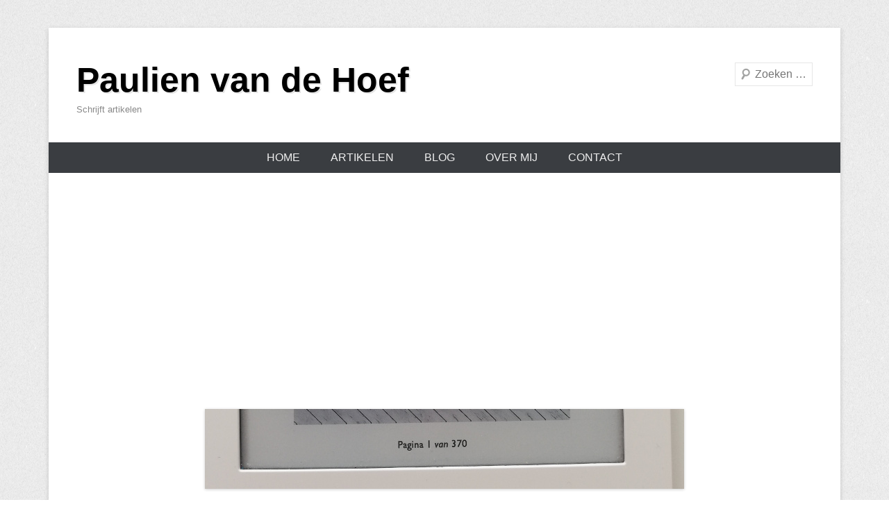

--- FILE ---
content_type: text/html; charset=UTF-8
request_url: https://www.pvandehoef.nl/het-e-book-abonnement-voor-voordelig-digitaal-lezen/
body_size: 17975
content:
<!DOCTYPE html>
<!--[if IE 6]>
<html id="ie6" lang="nl-NL">
<![endif]-->
<!--[if IE 7]>
<html id="ie7" lang="nl-NL">
<![endif]-->
<!--[if IE 8]>
<html id="ie8" lang="nl-NL">
<![endif]-->
<!--[if !(IE 6) | !(IE 7) | !(IE 8)  ]><!-->
<html lang="nl-NL">
<!--<![endif]-->
<head>
<meta charset="UTF-8" />
<link rel="profile" href="http://gmpg.org/xfn/11" />
<link rel="pingback" href="https://www.pvandehoef.nl/wordpress/xmlrpc.php" />
<meta name='robots' content='index, follow, max-image-preview:large, max-snippet:-1, max-video-preview:-1' />
	<style>img:is([sizes="auto" i], [sizes^="auto," i]) { contain-intrinsic-size: 3000px 1500px }</style>
	
	<!-- This site is optimized with the Yoast SEO plugin v25.2 - https://yoast.com/wordpress/plugins/seo/ -->
	<title>Het e-book abonnement voor voordelig digitaal lezen - Paulien van de Hoef</title>
	<meta name="description" content="E-books hoef je niet te kopen. Om voordelig digitaal te lezen kun je ze lenen bij de bibliotheek of neem je een e-book abonnement bij Bookchoice of Kobo." />
	<link rel="canonical" href="https://www.pvandehoef.nl/het-e-book-abonnement-voor-voordelig-digitaal-lezen/" />
	<meta property="og:locale" content="nl_NL" />
	<meta property="og:type" content="article" />
	<meta property="og:title" content="Het e-book abonnement voor voordelig digitaal lezen - Paulien van de Hoef" />
	<meta property="og:description" content="E-books hoef je niet te kopen. Om voordelig digitaal te lezen kun je ze lenen bij de bibliotheek of neem je een e-book abonnement bij Bookchoice of Kobo." />
	<meta property="og:url" content="https://www.pvandehoef.nl/het-e-book-abonnement-voor-voordelig-digitaal-lezen/" />
	<meta property="og:site_name" content="Paulien van de Hoef" />
	<meta property="article:published_time" content="2020-06-26T16:15:17+00:00" />
	<meta property="article:modified_time" content="2020-11-09T09:49:00+00:00" />
	<meta property="og:image" content="https://www.pvandehoef.nl/wordpress/wp-content/uploads/2020/06/Schr-Art-Digitaal-lezen.jpg" />
	<meta property="og:image:width" content="690" />
	<meta property="og:image:height" content="115" />
	<meta property="og:image:type" content="image/jpeg" />
	<meta name="author" content="Paulien" />
	<meta name="twitter:card" content="summary_large_image" />
	<meta name="twitter:label1" content="Geschreven door" />
	<meta name="twitter:data1" content="Paulien" />
	<meta name="twitter:label2" content="Geschatte leestijd" />
	<meta name="twitter:data2" content="7 minuten" />
	<script type="application/ld+json" class="yoast-schema-graph">{"@context":"https://schema.org","@graph":[{"@type":"WebPage","@id":"https://www.pvandehoef.nl/het-e-book-abonnement-voor-voordelig-digitaal-lezen/","url":"https://www.pvandehoef.nl/het-e-book-abonnement-voor-voordelig-digitaal-lezen/","name":"Het e-book abonnement voor voordelig digitaal lezen - Paulien van de Hoef","isPartOf":{"@id":"https://www.pvandehoef.nl/#website"},"primaryImageOfPage":{"@id":"https://www.pvandehoef.nl/het-e-book-abonnement-voor-voordelig-digitaal-lezen/#primaryimage"},"image":{"@id":"https://www.pvandehoef.nl/het-e-book-abonnement-voor-voordelig-digitaal-lezen/#primaryimage"},"thumbnailUrl":"https://www.pvandehoef.nl/wordpress/wp-content/uploads/2020/06/Schr-Art-Digitaal-lezen.jpg","datePublished":"2020-06-26T16:15:17+00:00","dateModified":"2020-11-09T09:49:00+00:00","author":{"@id":"https://www.pvandehoef.nl/#/schema/person/b3b5a89553b76f37ede9cb4b6e0d133e"},"description":"E-books hoef je niet te kopen. Om voordelig digitaal te lezen kun je ze lenen bij de bibliotheek of neem je een e-book abonnement bij Bookchoice of Kobo.","breadcrumb":{"@id":"https://www.pvandehoef.nl/het-e-book-abonnement-voor-voordelig-digitaal-lezen/#breadcrumb"},"inLanguage":"nl-NL","potentialAction":[{"@type":"ReadAction","target":["https://www.pvandehoef.nl/het-e-book-abonnement-voor-voordelig-digitaal-lezen/"]}]},{"@type":"ImageObject","inLanguage":"nl-NL","@id":"https://www.pvandehoef.nl/het-e-book-abonnement-voor-voordelig-digitaal-lezen/#primaryimage","url":"https://www.pvandehoef.nl/wordpress/wp-content/uploads/2020/06/Schr-Art-Digitaal-lezen.jpg","contentUrl":"https://www.pvandehoef.nl/wordpress/wp-content/uploads/2020/06/Schr-Art-Digitaal-lezen.jpg","width":690,"height":115,"caption":"Digitaal lezen e-reader e-book slow reading, thrillers"},{"@type":"BreadcrumbList","@id":"https://www.pvandehoef.nl/het-e-book-abonnement-voor-voordelig-digitaal-lezen/#breadcrumb","itemListElement":[{"@type":"ListItem","position":1,"name":"Home","item":"https://www.pvandehoef.nl/"},{"@type":"ListItem","position":2,"name":"Het e-book abonnement voor voordelig digitaal lezen"}]},{"@type":"WebSite","@id":"https://www.pvandehoef.nl/#website","url":"https://www.pvandehoef.nl/","name":"Paulien van de Hoef","description":"Schrijft artikelen","potentialAction":[{"@type":"SearchAction","target":{"@type":"EntryPoint","urlTemplate":"https://www.pvandehoef.nl/?s={search_term_string}"},"query-input":{"@type":"PropertyValueSpecification","valueRequired":true,"valueName":"search_term_string"}}],"inLanguage":"nl-NL"},{"@type":"Person","@id":"https://www.pvandehoef.nl/#/schema/person/b3b5a89553b76f37ede9cb4b6e0d133e","name":"Paulien","image":{"@type":"ImageObject","inLanguage":"nl-NL","@id":"https://www.pvandehoef.nl/#/schema/person/image/","url":"https://secure.gravatar.com/avatar/86b46ead4806b376ee7fafb05587ec7a6a483c903daba2d3853a7d6b5d8c9606?s=96&d=mm&r=g","contentUrl":"https://secure.gravatar.com/avatar/86b46ead4806b376ee7fafb05587ec7a6a483c903daba2d3853a7d6b5d8c9606?s=96&d=mm&r=g","caption":"Paulien"}}]}</script>
	<!-- / Yoast SEO plugin. -->


<link rel="alternate" type="application/rss+xml" title="Paulien van de Hoef &raquo; feed" href="https://www.pvandehoef.nl/feed/" />
<link rel="alternate" type="application/rss+xml" title="Paulien van de Hoef &raquo; reacties feed" href="https://www.pvandehoef.nl/comments/feed/" />
<link rel="alternate" type="application/rss+xml" title="Paulien van de Hoef &raquo; Het e-book abonnement voor voordelig digitaal lezen reacties feed" href="https://www.pvandehoef.nl/het-e-book-abonnement-voor-voordelig-digitaal-lezen/feed/" />
<meta name="viewport" content="width=device-width, initial-scale=1, maximum-scale=1"><script type="text/javascript">
/* <![CDATA[ */
window._wpemojiSettings = {"baseUrl":"https:\/\/s.w.org\/images\/core\/emoji\/16.0.1\/72x72\/","ext":".png","svgUrl":"https:\/\/s.w.org\/images\/core\/emoji\/16.0.1\/svg\/","svgExt":".svg","source":{"concatemoji":"https:\/\/www.pvandehoef.nl\/wordpress\/wp-includes\/js\/wp-emoji-release.min.js?ver=6.8.3"}};
/*! This file is auto-generated */
!function(s,n){var o,i,e;function c(e){try{var t={supportTests:e,timestamp:(new Date).valueOf()};sessionStorage.setItem(o,JSON.stringify(t))}catch(e){}}function p(e,t,n){e.clearRect(0,0,e.canvas.width,e.canvas.height),e.fillText(t,0,0);var t=new Uint32Array(e.getImageData(0,0,e.canvas.width,e.canvas.height).data),a=(e.clearRect(0,0,e.canvas.width,e.canvas.height),e.fillText(n,0,0),new Uint32Array(e.getImageData(0,0,e.canvas.width,e.canvas.height).data));return t.every(function(e,t){return e===a[t]})}function u(e,t){e.clearRect(0,0,e.canvas.width,e.canvas.height),e.fillText(t,0,0);for(var n=e.getImageData(16,16,1,1),a=0;a<n.data.length;a++)if(0!==n.data[a])return!1;return!0}function f(e,t,n,a){switch(t){case"flag":return n(e,"\ud83c\udff3\ufe0f\u200d\u26a7\ufe0f","\ud83c\udff3\ufe0f\u200b\u26a7\ufe0f")?!1:!n(e,"\ud83c\udde8\ud83c\uddf6","\ud83c\udde8\u200b\ud83c\uddf6")&&!n(e,"\ud83c\udff4\udb40\udc67\udb40\udc62\udb40\udc65\udb40\udc6e\udb40\udc67\udb40\udc7f","\ud83c\udff4\u200b\udb40\udc67\u200b\udb40\udc62\u200b\udb40\udc65\u200b\udb40\udc6e\u200b\udb40\udc67\u200b\udb40\udc7f");case"emoji":return!a(e,"\ud83e\udedf")}return!1}function g(e,t,n,a){var r="undefined"!=typeof WorkerGlobalScope&&self instanceof WorkerGlobalScope?new OffscreenCanvas(300,150):s.createElement("canvas"),o=r.getContext("2d",{willReadFrequently:!0}),i=(o.textBaseline="top",o.font="600 32px Arial",{});return e.forEach(function(e){i[e]=t(o,e,n,a)}),i}function t(e){var t=s.createElement("script");t.src=e,t.defer=!0,s.head.appendChild(t)}"undefined"!=typeof Promise&&(o="wpEmojiSettingsSupports",i=["flag","emoji"],n.supports={everything:!0,everythingExceptFlag:!0},e=new Promise(function(e){s.addEventListener("DOMContentLoaded",e,{once:!0})}),new Promise(function(t){var n=function(){try{var e=JSON.parse(sessionStorage.getItem(o));if("object"==typeof e&&"number"==typeof e.timestamp&&(new Date).valueOf()<e.timestamp+604800&&"object"==typeof e.supportTests)return e.supportTests}catch(e){}return null}();if(!n){if("undefined"!=typeof Worker&&"undefined"!=typeof OffscreenCanvas&&"undefined"!=typeof URL&&URL.createObjectURL&&"undefined"!=typeof Blob)try{var e="postMessage("+g.toString()+"("+[JSON.stringify(i),f.toString(),p.toString(),u.toString()].join(",")+"));",a=new Blob([e],{type:"text/javascript"}),r=new Worker(URL.createObjectURL(a),{name:"wpTestEmojiSupports"});return void(r.onmessage=function(e){c(n=e.data),r.terminate(),t(n)})}catch(e){}c(n=g(i,f,p,u))}t(n)}).then(function(e){for(var t in e)n.supports[t]=e[t],n.supports.everything=n.supports.everything&&n.supports[t],"flag"!==t&&(n.supports.everythingExceptFlag=n.supports.everythingExceptFlag&&n.supports[t]);n.supports.everythingExceptFlag=n.supports.everythingExceptFlag&&!n.supports.flag,n.DOMReady=!1,n.readyCallback=function(){n.DOMReady=!0}}).then(function(){return e}).then(function(){var e;n.supports.everything||(n.readyCallback(),(e=n.source||{}).concatemoji?t(e.concatemoji):e.wpemoji&&e.twemoji&&(t(e.twemoji),t(e.wpemoji)))}))}((window,document),window._wpemojiSettings);
/* ]]> */
</script>
<style id='wp-emoji-styles-inline-css' type='text/css'>

	img.wp-smiley, img.emoji {
		display: inline !important;
		border: none !important;
		box-shadow: none !important;
		height: 1em !important;
		width: 1em !important;
		margin: 0 0.07em !important;
		vertical-align: -0.1em !important;
		background: none !important;
		padding: 0 !important;
	}
</style>
<link rel='stylesheet' id='wp-block-library-css' href='https://www.pvandehoef.nl/wordpress/wp-includes/css/dist/block-library/style.min.css?ver=6.8.3' type='text/css' media='all' />
<style id='wp-block-library-theme-inline-css' type='text/css'>
.wp-block-audio :where(figcaption){color:#555;font-size:13px;text-align:center}.is-dark-theme .wp-block-audio :where(figcaption){color:#ffffffa6}.wp-block-audio{margin:0 0 1em}.wp-block-code{border:1px solid #ccc;border-radius:4px;font-family:Menlo,Consolas,monaco,monospace;padding:.8em 1em}.wp-block-embed :where(figcaption){color:#555;font-size:13px;text-align:center}.is-dark-theme .wp-block-embed :where(figcaption){color:#ffffffa6}.wp-block-embed{margin:0 0 1em}.blocks-gallery-caption{color:#555;font-size:13px;text-align:center}.is-dark-theme .blocks-gallery-caption{color:#ffffffa6}:root :where(.wp-block-image figcaption){color:#555;font-size:13px;text-align:center}.is-dark-theme :root :where(.wp-block-image figcaption){color:#ffffffa6}.wp-block-image{margin:0 0 1em}.wp-block-pullquote{border-bottom:4px solid;border-top:4px solid;color:currentColor;margin-bottom:1.75em}.wp-block-pullquote cite,.wp-block-pullquote footer,.wp-block-pullquote__citation{color:currentColor;font-size:.8125em;font-style:normal;text-transform:uppercase}.wp-block-quote{border-left:.25em solid;margin:0 0 1.75em;padding-left:1em}.wp-block-quote cite,.wp-block-quote footer{color:currentColor;font-size:.8125em;font-style:normal;position:relative}.wp-block-quote:where(.has-text-align-right){border-left:none;border-right:.25em solid;padding-left:0;padding-right:1em}.wp-block-quote:where(.has-text-align-center){border:none;padding-left:0}.wp-block-quote.is-large,.wp-block-quote.is-style-large,.wp-block-quote:where(.is-style-plain){border:none}.wp-block-search .wp-block-search__label{font-weight:700}.wp-block-search__button{border:1px solid #ccc;padding:.375em .625em}:where(.wp-block-group.has-background){padding:1.25em 2.375em}.wp-block-separator.has-css-opacity{opacity:.4}.wp-block-separator{border:none;border-bottom:2px solid;margin-left:auto;margin-right:auto}.wp-block-separator.has-alpha-channel-opacity{opacity:1}.wp-block-separator:not(.is-style-wide):not(.is-style-dots){width:100px}.wp-block-separator.has-background:not(.is-style-dots){border-bottom:none;height:1px}.wp-block-separator.has-background:not(.is-style-wide):not(.is-style-dots){height:2px}.wp-block-table{margin:0 0 1em}.wp-block-table td,.wp-block-table th{word-break:normal}.wp-block-table :where(figcaption){color:#555;font-size:13px;text-align:center}.is-dark-theme .wp-block-table :where(figcaption){color:#ffffffa6}.wp-block-video :where(figcaption){color:#555;font-size:13px;text-align:center}.is-dark-theme .wp-block-video :where(figcaption){color:#ffffffa6}.wp-block-video{margin:0 0 1em}:root :where(.wp-block-template-part.has-background){margin-bottom:0;margin-top:0;padding:1.25em 2.375em}
</style>
<style id='classic-theme-styles-inline-css' type='text/css'>
/*! This file is auto-generated */
.wp-block-button__link{color:#fff;background-color:#32373c;border-radius:9999px;box-shadow:none;text-decoration:none;padding:calc(.667em + 2px) calc(1.333em + 2px);font-size:1.125em}.wp-block-file__button{background:#32373c;color:#fff;text-decoration:none}
</style>
<style id='global-styles-inline-css' type='text/css'>
:root{--wp--preset--aspect-ratio--square: 1;--wp--preset--aspect-ratio--4-3: 4/3;--wp--preset--aspect-ratio--3-4: 3/4;--wp--preset--aspect-ratio--3-2: 3/2;--wp--preset--aspect-ratio--2-3: 2/3;--wp--preset--aspect-ratio--16-9: 16/9;--wp--preset--aspect-ratio--9-16: 9/16;--wp--preset--color--black: #000000;--wp--preset--color--cyan-bluish-gray: #abb8c3;--wp--preset--color--white: #ffffff;--wp--preset--color--pale-pink: #f78da7;--wp--preset--color--vivid-red: #cf2e2e;--wp--preset--color--luminous-vivid-orange: #ff6900;--wp--preset--color--luminous-vivid-amber: #fcb900;--wp--preset--color--light-green-cyan: #7bdcb5;--wp--preset--color--vivid-green-cyan: #00d084;--wp--preset--color--pale-cyan-blue: #8ed1fc;--wp--preset--color--vivid-cyan-blue: #0693e3;--wp--preset--color--vivid-purple: #9b51e0;--wp--preset--color--dark-gray: #3a3d41;--wp--preset--color--medium-gray: #757575;--wp--preset--color--light-gray: #eeeeee;--wp--preset--color--blue: #0088cc;--wp--preset--gradient--vivid-cyan-blue-to-vivid-purple: linear-gradient(135deg,rgba(6,147,227,1) 0%,rgb(155,81,224) 100%);--wp--preset--gradient--light-green-cyan-to-vivid-green-cyan: linear-gradient(135deg,rgb(122,220,180) 0%,rgb(0,208,130) 100%);--wp--preset--gradient--luminous-vivid-amber-to-luminous-vivid-orange: linear-gradient(135deg,rgba(252,185,0,1) 0%,rgba(255,105,0,1) 100%);--wp--preset--gradient--luminous-vivid-orange-to-vivid-red: linear-gradient(135deg,rgba(255,105,0,1) 0%,rgb(207,46,46) 100%);--wp--preset--gradient--very-light-gray-to-cyan-bluish-gray: linear-gradient(135deg,rgb(238,238,238) 0%,rgb(169,184,195) 100%);--wp--preset--gradient--cool-to-warm-spectrum: linear-gradient(135deg,rgb(74,234,220) 0%,rgb(151,120,209) 20%,rgb(207,42,186) 40%,rgb(238,44,130) 60%,rgb(251,105,98) 80%,rgb(254,248,76) 100%);--wp--preset--gradient--blush-light-purple: linear-gradient(135deg,rgb(255,206,236) 0%,rgb(152,150,240) 100%);--wp--preset--gradient--blush-bordeaux: linear-gradient(135deg,rgb(254,205,165) 0%,rgb(254,45,45) 50%,rgb(107,0,62) 100%);--wp--preset--gradient--luminous-dusk: linear-gradient(135deg,rgb(255,203,112) 0%,rgb(199,81,192) 50%,rgb(65,88,208) 100%);--wp--preset--gradient--pale-ocean: linear-gradient(135deg,rgb(255,245,203) 0%,rgb(182,227,212) 50%,rgb(51,167,181) 100%);--wp--preset--gradient--electric-grass: linear-gradient(135deg,rgb(202,248,128) 0%,rgb(113,206,126) 100%);--wp--preset--gradient--midnight: linear-gradient(135deg,rgb(2,3,129) 0%,rgb(40,116,252) 100%);--wp--preset--font-size--small: 16px;--wp--preset--font-size--medium: 20px;--wp--preset--font-size--large: 24px;--wp--preset--font-size--x-large: 42px;--wp--preset--font-size--extra-small: 16px;--wp--preset--font-size--normal: 18px;--wp--preset--font-size--huge: 30px;--wp--preset--spacing--20: 0.44rem;--wp--preset--spacing--30: 0.67rem;--wp--preset--spacing--40: 1rem;--wp--preset--spacing--50: 1.5rem;--wp--preset--spacing--60: 2.25rem;--wp--preset--spacing--70: 3.38rem;--wp--preset--spacing--80: 5.06rem;--wp--preset--shadow--natural: 6px 6px 9px rgba(0, 0, 0, 0.2);--wp--preset--shadow--deep: 12px 12px 50px rgba(0, 0, 0, 0.4);--wp--preset--shadow--sharp: 6px 6px 0px rgba(0, 0, 0, 0.2);--wp--preset--shadow--outlined: 6px 6px 0px -3px rgba(255, 255, 255, 1), 6px 6px rgba(0, 0, 0, 1);--wp--preset--shadow--crisp: 6px 6px 0px rgba(0, 0, 0, 1);}:where(.is-layout-flex){gap: 0.5em;}:where(.is-layout-grid){gap: 0.5em;}body .is-layout-flex{display: flex;}.is-layout-flex{flex-wrap: wrap;align-items: center;}.is-layout-flex > :is(*, div){margin: 0;}body .is-layout-grid{display: grid;}.is-layout-grid > :is(*, div){margin: 0;}:where(.wp-block-columns.is-layout-flex){gap: 2em;}:where(.wp-block-columns.is-layout-grid){gap: 2em;}:where(.wp-block-post-template.is-layout-flex){gap: 1.25em;}:where(.wp-block-post-template.is-layout-grid){gap: 1.25em;}.has-black-color{color: var(--wp--preset--color--black) !important;}.has-cyan-bluish-gray-color{color: var(--wp--preset--color--cyan-bluish-gray) !important;}.has-white-color{color: var(--wp--preset--color--white) !important;}.has-pale-pink-color{color: var(--wp--preset--color--pale-pink) !important;}.has-vivid-red-color{color: var(--wp--preset--color--vivid-red) !important;}.has-luminous-vivid-orange-color{color: var(--wp--preset--color--luminous-vivid-orange) !important;}.has-luminous-vivid-amber-color{color: var(--wp--preset--color--luminous-vivid-amber) !important;}.has-light-green-cyan-color{color: var(--wp--preset--color--light-green-cyan) !important;}.has-vivid-green-cyan-color{color: var(--wp--preset--color--vivid-green-cyan) !important;}.has-pale-cyan-blue-color{color: var(--wp--preset--color--pale-cyan-blue) !important;}.has-vivid-cyan-blue-color{color: var(--wp--preset--color--vivid-cyan-blue) !important;}.has-vivid-purple-color{color: var(--wp--preset--color--vivid-purple) !important;}.has-black-background-color{background-color: var(--wp--preset--color--black) !important;}.has-cyan-bluish-gray-background-color{background-color: var(--wp--preset--color--cyan-bluish-gray) !important;}.has-white-background-color{background-color: var(--wp--preset--color--white) !important;}.has-pale-pink-background-color{background-color: var(--wp--preset--color--pale-pink) !important;}.has-vivid-red-background-color{background-color: var(--wp--preset--color--vivid-red) !important;}.has-luminous-vivid-orange-background-color{background-color: var(--wp--preset--color--luminous-vivid-orange) !important;}.has-luminous-vivid-amber-background-color{background-color: var(--wp--preset--color--luminous-vivid-amber) !important;}.has-light-green-cyan-background-color{background-color: var(--wp--preset--color--light-green-cyan) !important;}.has-vivid-green-cyan-background-color{background-color: var(--wp--preset--color--vivid-green-cyan) !important;}.has-pale-cyan-blue-background-color{background-color: var(--wp--preset--color--pale-cyan-blue) !important;}.has-vivid-cyan-blue-background-color{background-color: var(--wp--preset--color--vivid-cyan-blue) !important;}.has-vivid-purple-background-color{background-color: var(--wp--preset--color--vivid-purple) !important;}.has-black-border-color{border-color: var(--wp--preset--color--black) !important;}.has-cyan-bluish-gray-border-color{border-color: var(--wp--preset--color--cyan-bluish-gray) !important;}.has-white-border-color{border-color: var(--wp--preset--color--white) !important;}.has-pale-pink-border-color{border-color: var(--wp--preset--color--pale-pink) !important;}.has-vivid-red-border-color{border-color: var(--wp--preset--color--vivid-red) !important;}.has-luminous-vivid-orange-border-color{border-color: var(--wp--preset--color--luminous-vivid-orange) !important;}.has-luminous-vivid-amber-border-color{border-color: var(--wp--preset--color--luminous-vivid-amber) !important;}.has-light-green-cyan-border-color{border-color: var(--wp--preset--color--light-green-cyan) !important;}.has-vivid-green-cyan-border-color{border-color: var(--wp--preset--color--vivid-green-cyan) !important;}.has-pale-cyan-blue-border-color{border-color: var(--wp--preset--color--pale-cyan-blue) !important;}.has-vivid-cyan-blue-border-color{border-color: var(--wp--preset--color--vivid-cyan-blue) !important;}.has-vivid-purple-border-color{border-color: var(--wp--preset--color--vivid-purple) !important;}.has-vivid-cyan-blue-to-vivid-purple-gradient-background{background: var(--wp--preset--gradient--vivid-cyan-blue-to-vivid-purple) !important;}.has-light-green-cyan-to-vivid-green-cyan-gradient-background{background: var(--wp--preset--gradient--light-green-cyan-to-vivid-green-cyan) !important;}.has-luminous-vivid-amber-to-luminous-vivid-orange-gradient-background{background: var(--wp--preset--gradient--luminous-vivid-amber-to-luminous-vivid-orange) !important;}.has-luminous-vivid-orange-to-vivid-red-gradient-background{background: var(--wp--preset--gradient--luminous-vivid-orange-to-vivid-red) !important;}.has-very-light-gray-to-cyan-bluish-gray-gradient-background{background: var(--wp--preset--gradient--very-light-gray-to-cyan-bluish-gray) !important;}.has-cool-to-warm-spectrum-gradient-background{background: var(--wp--preset--gradient--cool-to-warm-spectrum) !important;}.has-blush-light-purple-gradient-background{background: var(--wp--preset--gradient--blush-light-purple) !important;}.has-blush-bordeaux-gradient-background{background: var(--wp--preset--gradient--blush-bordeaux) !important;}.has-luminous-dusk-gradient-background{background: var(--wp--preset--gradient--luminous-dusk) !important;}.has-pale-ocean-gradient-background{background: var(--wp--preset--gradient--pale-ocean) !important;}.has-electric-grass-gradient-background{background: var(--wp--preset--gradient--electric-grass) !important;}.has-midnight-gradient-background{background: var(--wp--preset--gradient--midnight) !important;}.has-small-font-size{font-size: var(--wp--preset--font-size--small) !important;}.has-medium-font-size{font-size: var(--wp--preset--font-size--medium) !important;}.has-large-font-size{font-size: var(--wp--preset--font-size--large) !important;}.has-x-large-font-size{font-size: var(--wp--preset--font-size--x-large) !important;}
:where(.wp-block-post-template.is-layout-flex){gap: 1.25em;}:where(.wp-block-post-template.is-layout-grid){gap: 1.25em;}
:where(.wp-block-columns.is-layout-flex){gap: 2em;}:where(.wp-block-columns.is-layout-grid){gap: 2em;}
:root :where(.wp-block-pullquote){font-size: 1.5em;line-height: 1.6;}
</style>
<link rel='stylesheet' id='contact-form-7-css' href='https://www.pvandehoef.nl/wordpress/wp-content/plugins/contact-form-7/includes/css/styles.css?ver=6.0.6' type='text/css' media='all' />
<link rel='stylesheet' id='cmplz-general-css' href='https://www.pvandehoef.nl/wordpress/wp-content/plugins/complianz-gdpr/assets/css/cookieblocker.min.css?ver=1748788872' type='text/css' media='all' />
<link rel='stylesheet' id='catcheverest-style-css' href='https://www.pvandehoef.nl/wordpress/wp-content/themes/catch-everest/style.css?ver=20250601-144139' type='text/css' media='all' />
<link rel='stylesheet' id='catcheverest-block-style-css' href='https://www.pvandehoef.nl/wordpress/wp-content/themes/catch-everest/css/blocks.css?ver=1.0' type='text/css' media='all' />
<link rel='stylesheet' id='genericons-css' href='https://www.pvandehoef.nl/wordpress/wp-content/themes/catch-everest/genericons/genericons.css?ver=3.4.1' type='text/css' media='all' />
<link rel='stylesheet' id='catcheverest-responsive-css' href='https://www.pvandehoef.nl/wordpress/wp-content/themes/catch-everest/css/responsive.css?ver=3.6.5' type='text/css' media='all' />
<script type="text/javascript" src="https://www.pvandehoef.nl/wordpress/wp-includes/js/jquery/jquery.min.js?ver=3.7.1" id="jquery-core-js"></script>
<script type="text/javascript" src="https://www.pvandehoef.nl/wordpress/wp-includes/js/jquery/jquery-migrate.min.js?ver=3.4.1" id="jquery-migrate-js"></script>
<!--[if lt IE 9]>
<script type="text/javascript" src="https://www.pvandehoef.nl/wordpress/wp-content/themes/catch-everest/js/html5.min.js?ver=3.7.3" id="catcheverest-html5-js"></script>
<![endif]-->
<link rel="https://api.w.org/" href="https://www.pvandehoef.nl/wp-json/" /><link rel="alternate" title="JSON" type="application/json" href="https://www.pvandehoef.nl/wp-json/wp/v2/posts/302" /><link rel="EditURI" type="application/rsd+xml" title="RSD" href="https://www.pvandehoef.nl/wordpress/xmlrpc.php?rsd" />
<meta name="generator" content="WordPress 6.8.3" />
<link rel='shortlink' href='https://www.pvandehoef.nl/?p=302' />
<link rel="alternate" title="oEmbed (JSON)" type="application/json+oembed" href="https://www.pvandehoef.nl/wp-json/oembed/1.0/embed?url=https%3A%2F%2Fwww.pvandehoef.nl%2Fhet-e-book-abonnement-voor-voordelig-digitaal-lezen%2F" />
<link rel="alternate" title="oEmbed (XML)" type="text/xml+oembed" href="https://www.pvandehoef.nl/wp-json/oembed/1.0/embed?url=https%3A%2F%2Fwww.pvandehoef.nl%2Fhet-e-book-abonnement-voor-voordelig-digitaal-lezen%2F&#038;format=xml" />
<script>
  (function(i,s,o,g,r,a,m){i['GoogleAnalyticsObject']=r;i[r]=i[r]||function(){
  (i[r].q=i[r].q||[]).push(arguments)},i[r].l=1*new Date();a=s.createElement(o),
  m=s.getElementsByTagName(o)[0];a.async=1;a.src=g;m.parentNode.insertBefore(a,m)
  })(window,document,'script','//www.google-analytics.com/analytics.js','ga');

  ga('create', 'UA-48157930-5', 'auto');
  ga('send', 'pageview');
  ga('set', 'anonymizeIp', true);
  ga('set', 'forceSSL', true);

</script>

<link rel="shortcut icon" href="http://www.pvandehoef.nl/wordpress/wp-content/uploads/2016/12/favicon.ico" type="image/x-icon" />
<script async src="https://pagead2.googlesyndication.com/pagead/js/adsbygoogle.js?client=ca-pub-6907376446965372"
     crossorigin="anonymous"></script>
<!-- Google tag (gtag.js) -->
<script async src="https://www.googletagmanager.com/gtag/js?id=G-7DM0H94H6C"></script>
<script>
  window.dataLayer = window.dataLayer || [];
  function gtag(){dataLayer.push(arguments);}
  gtag('js', new Date());

  gtag('config', 'G-7DM0H94H6C');
</script><style type="text/css">.broken_link, a.broken_link {
	text-decoration: line-through;
}</style></head>

<body class="wp-singular post-template-default single single-post postid-302 single-format-standard wp-embed-responsive wp-theme-catch-everest no-sidebar">



<div id="page" class="hfeed site">

		<a class="skip-link screen-reader-text" href="#content">Ga naar de inhoud</a>
    
	<header id="masthead" role="banner">
    
    	        
    	<div id="hgroup-wrap" class="container">
        
       		
        <div id="header-left">
            <div id="hgroup">
									<p id="site-title"><a href="https://www.pvandehoef.nl/" rel="home">Paulien van de Hoef</a></p>
									<p id="site-description">Schrijft artikelen</p>
				
            </div><!-- #hgroup -->
        </div><!-- #header-left -->

    <div id="header-right" class="header-sidebar widget-area">
    				<aside class="widget widget_catcheverest_social_widget">
           		           	</aside>
		        <aside class="widget widget_search" id="search-5">
        		<form method="get" class="searchform" action="https://www.pvandehoef.nl/" role="search">
		<label for="s" class="screen-reader-text">Zoeken</label>
		<input type="text" class="field" name="s" value="" id="s" placeholder="Zoeken …" />
		<input type="submit" class="submit" name="submit" id="searchsubmit" value="Zoeken" />
	</form>
		</aside>
    </div><!-- #header-right .widget-area -->
            
        </div><!-- #hgroup-wrap -->
        
        	<div id="primary-menu-wrapper" class="menu-wrapper">
        <div class="menu-toggle-wrapper">
            <button id="menu-toggle" class="menu-toggle" aria-controls="main-menu" aria-expanded="false"><span class="menu-label">Menu</span></button>
        </div><!-- .menu-toggle-wrapper -->

        <div class="menu-inside-wrapper">
            <nav id="site-navigation" class="main-navigation" role="navigation" aria-label="Primair menu">
            <ul id="primary-menu" class="menu nav-menu"><li id="menu-item-56" class="menu-item menu-item-type-custom menu-item-object-custom menu-item-home menu-item-56"><a href="https://www.pvandehoef.nl/">Home</a></li>
<li id="menu-item-394" class="menu-item menu-item-type-custom menu-item-object-custom menu-item-has-children menu-item-394"><a>Artikelen</a>
<ul class="sub-menu">
	<li id="menu-item-634" class="menu-item menu-item-type-post_type menu-item-object-page menu-item-634"><a href="https://www.pvandehoef.nl/schrijven/artikelen/afvallen/">Afvallen</a></li>
	<li id="menu-item-249" class="menu-item menu-item-type-post_type menu-item-object-page menu-item-249"><a href="https://www.pvandehoef.nl/schrijven/artikelen/bakken/">Bakken</a></li>
	<li id="menu-item-692" class="menu-item menu-item-type-post_type menu-item-object-page menu-item-692"><a href="https://www.pvandehoef.nl/schrijven/artikelen/beren-maken-en-verzamelen/">Beren maken en verzamelen</a></li>
	<li id="menu-item-460" class="menu-item menu-item-type-post_type menu-item-object-page menu-item-460"><a href="https://www.pvandehoef.nl/schrijven/artikelen/besparen-meer-doen-met-minder-geld/">Besparen</a></li>
	<li id="menu-item-197" class="menu-item menu-item-type-post_type menu-item-object-page menu-item-197"><a href="https://www.pvandehoef.nl/schrijven/artikelen/consuminderen/">Consuminderen</a></li>
	<li id="menu-item-372" class="menu-item menu-item-type-post_type menu-item-object-page menu-item-372"><a href="https://www.pvandehoef.nl/schrijven/artikelen/de-actuaris/">De actuaris</a></li>
	<li id="menu-item-326" class="menu-item menu-item-type-post_type menu-item-object-page menu-item-326"><a href="https://www.pvandehoef.nl/schrijven/artikelen/digitaal-lezen/">Digitaal lezen</a></li>
	<li id="menu-item-722" class="menu-item menu-item-type-post_type menu-item-object-page menu-item-722"><a href="https://www.pvandehoef.nl/schrijven/artikelen/diversen/">Diversen</a></li>
	<li id="menu-item-504" class="menu-item menu-item-type-post_type menu-item-object-page menu-item-504"><a href="https://www.pvandehoef.nl/schrijven/artikelen/economie-en-pensioen/">Economie en pensioen</a></li>
	<li id="menu-item-1038" class="menu-item menu-item-type-post_type menu-item-object-page menu-item-1038"><a href="https://www.pvandehoef.nl/schrijven/artikelen/financieel/">Financieel</a></li>
	<li id="menu-item-572" class="menu-item menu-item-type-post_type menu-item-object-page menu-item-572"><a href="https://www.pvandehoef.nl/schrijven/artikelen/werk-en-studie/">Werk en studie</a></li>
	<li id="menu-item-929" class="menu-item menu-item-type-post_type menu-item-object-page menu-item-929"><a href="https://www.pvandehoef.nl/schrijven/artikelen/psychologie/">Psychologie</a></li>
	<li id="menu-item-124" class="menu-item menu-item-type-post_type menu-item-object-page menu-item-124"><a href="https://www.pvandehoef.nl/schrijven/artikelen/schrijfcursussen/">Schrijfcursussen</a></li>
	<li id="menu-item-1075" class="menu-item menu-item-type-post_type menu-item-object-page menu-item-1075"><a href="https://www.pvandehoef.nl/schrijven/artikelen/wandelen/">Wandelen</a></li>
	<li id="menu-item-632" class="menu-item menu-item-type-post_type menu-item-object-page menu-item-632"><a href="https://www.pvandehoef.nl/schrijven/artikelen/woningmarkt-ontwikkelingen-2008-2019/">Woningmarkt</a></li>
</ul>
</li>
<li id="menu-item-952" class="menu-item menu-item-type-taxonomy menu-item-object-category menu-item-952"><a href="https://www.pvandehoef.nl/category/blog/">Blog</a></li>
<li id="menu-item-58" class="menu-item menu-item-type-post_type menu-item-object-page menu-item-has-children menu-item-58"><a href="https://www.pvandehoef.nl/over-mij/">Over mij</a>
<ul class="sub-menu">
	<li id="menu-item-57" class="menu-item menu-item-type-post_type menu-item-object-page menu-item-57"><a href="https://www.pvandehoef.nl/lezen/">Lezen</a></li>
	<li id="menu-item-59" class="menu-item menu-item-type-post_type menu-item-object-page menu-item-59"><a href="https://www.pvandehoef.nl/schrijven/">Schrijven</a></li>
</ul>
</li>
<li id="menu-item-335" class="menu-item menu-item-type-post_type menu-item-object-page menu-item-335"><a href="https://www.pvandehoef.nl/contact/">Contact</a></li>
<li class="default-menu"><a href="https://www.pvandehoef.nl/" title="Menu">Menu</a></li></ul>            </nav><!-- .main-navigation -->
    	</div>
    </div>
        
	</header><!-- #masthead .site-header -->
    
	 
        
	    
    
    <div id="main" class="container">
    
		
		<div id="primary" class="content-area">
			<div id="content" class="site-content" role="main">

			
					<nav role="navigation" id="nav-above" class="site-navigation post-navigation">
		<a class="screen-reader-text">Bericht navigatie</a>

	
		<div class="nav-previous"><a href="https://www.pvandehoef.nl/e-books-lezen-op-je-linux-pc/" rel="prev"><span class="meta-nav">&larr;</span> E-books lezen op je Linux-pc</a></div>		<div class="nav-next"><a href="https://www.pvandehoef.nl/chocoladecake-en-chocoladekoekjes-maken/" rel="next">Chocoladecake en chocoladekoekjes maken <span class="meta-nav">&rarr;</span></a></div>
	
	</nav><!-- #nav-above -->
	
				
<article id="post-302" class="post-302 post type-post status-publish format-standard has-post-thumbnail hentry category-digitaal-lezen">

	
        	<figure class="featured-image">
        <a href="https://www.pvandehoef.nl/het-e-book-abonnement-voor-voordelig-digitaal-lezen/" title="Permalink naar Het e-book abonnement voor voordelig digitaal lezen">
            <img width="690" height="115" src="https://www.pvandehoef.nl/wordpress/wp-content/uploads/2020/06/Schr-Art-Digitaal-lezen.jpg" class="attachment-featured size-featured wp-post-image" alt="Digitaal lezen e-reader e-book slow reading, thrillers" decoding="async" fetchpriority="high" srcset="https://www.pvandehoef.nl/wordpress/wp-content/uploads/2020/06/Schr-Art-Digitaal-lezen.jpg 690w, https://www.pvandehoef.nl/wordpress/wp-content/uploads/2020/06/Schr-Art-Digitaal-lezen-300x50.jpg 300w" sizes="(max-width: 690px) 100vw, 690px" />        </a>
        </figure>
    
    <div class="entry-container">

		<header class="entry-header">
    		<h2 class="entry-title"><a href="https://www.pvandehoef.nl/het-e-book-abonnement-voor-voordelig-digitaal-lezen/" rel="bookmark">Het e-book abonnement voor voordelig digitaal lezen</a></h2>            
			                <div class="entry-meta">
                    <span class="on-date">Geplaatst op <a href="https://www.pvandehoef.nl/het-e-book-abonnement-voor-voordelig-digitaal-lezen/" title="18:15" rel="bookmark"><time class="entry-date" datetime="2020-06-26T18:15:17+02:00">26 juni 2020</time></a></span><span class="by-author"> door <span class="author vcard"><a class="url fn n" href="https://www.pvandehoef.nl/author/paulirh145_wp/" title="Alle berichten tonen van Paulien" rel="author">Paulien</a></span></span>                </div><!-- .entry-meta -->
					</header><!-- .entry-header -->

		            <div class="entry-content">
                
<p><strong>Mensen die vroeger goedkoop wilden lezen, konden bij de bibliotheek terecht. Tegen een relatief lage vergoeding kon je daar uit een ruime hoeveelheid boeken kiezen. Digitale boeken waren lange tijd alleen te koop op internet. Wilde je e-books lezen, dan had je geen andere keuze dan ze te kopen. Ondanks dat e-books vaak goedkoper zijn dan papieren boeken, kon je zo toch duurder uit zijn. Daar is verandering in gekomen. Bij de bibliotheek kun je nu ook e-books lenen. Maar er zijn meer manieren om een e-book abonnement af te sluiten. Zo krijg je bij Bookchoice acht e-books per maand en kun je bij Kobo Plus zelfs onbeperkt digitaal lezen. Hoe werken deze verschillende diensten en wat zijn de voor- en nadelen?</strong></p>



<h2 class="wp-block-heading">Een e-book abonnement bij Bookchoice</h2>



<h3 class="wp-block-heading">Wat biedt Bookchoice?</h3>



<div class="wp-block-image"><figure class="alignleft size-large is-resized"><img decoding="async" src="https://www.pvandehoef.nl/wordpress/wp-content/uploads/2020/06/20160116-Bookchoice.png" alt="Bookchoice e-book abonnement" class="wp-image-304" width="174" height="27" srcset="https://www.pvandehoef.nl/wordpress/wp-content/uploads/2020/06/20160116-Bookchoice.png 328w, https://www.pvandehoef.nl/wordpress/wp-content/uploads/2020/06/20160116-Bookchoice-300x47.png 300w" sizes="(max-width: 174px) 100vw, 174px" /></figure></div>



<p>Als je een abonnement neemt bij <a href="https://www.bookchoice.com/nl/" target="_blank" rel="noreferrer noopener">Bookchoice</a> (voorheen Elly&#8217;s Choice), krijg je maandelijks acht ebooks. Het aanbod bestaat uit verschillende soorten boeken die zowel als ebook als als luisterboek te downloaden zijn. Daarnaast is er een app waarin de boeken gelezen en beluisterd kunnen worden.</p>



<p>Welke boeken er in het pakket zitten, wordt door Bookchoice bepaald. Je kunt dus niet zelf kiezen. Het is een combinatie van werk van bekende schrijvers en nieuwe ontdekkingen. Boeken van minder bekende auteurs zijn vaak wat nieuwer, van bekende auteurs zijn ze vaak maanden tot jaren oud.</p>



<p>De prijs van een abonnement is laag, waardoor het al snel voordeliger is dan het kopen van boeken. Zelfs al is er in een maand maar één boek dat je wilt lezen, dan kan het al uit. Een abonnement op Bookchoice kost namelijk maar € 3,99 per maand (prijs september 2019).</p>



<h3 class="wp-block-heading">Wat zijn de voordelen en nadelen van Bookchoice?</h3>



<p>Bookchoice heeft een aantal voordelen voor mensen die van voordelig digitaal lezen houden:</p>



<ul class="wp-block-list"><li>De prijs is laag, zelfs als je maar één boek leest, is het vaak al voordeliger dan kopen.</li><li>De boeken zijn in epub-formaat, zodat je ze op bijna elk apparaat kunt lezen.</li><li>Je kunt de boeken meerdere keren downloaden, zodat je ze op meerdere apparaten kan lezen. Gewoon het boek naar een ander apparaat kopiëren kan natuurlijk ook altijd.</li><li>De boeken zijn ook als luisterboek beschikbaar.</li><li>Je krijgt boeken die je zelf misschien nooit gekozen zou hebben, waardoor je positief verrast kan worden.</li><li>Voor mensen die moeite hebben met kiezen: de keuze is beperkt dus dat maakt het makkelijker te beslissen welk boek je wilt lezen.</li></ul>



<p>Natuurlijk heeft Bookchoice ook nadelen. Dit zijn de belangrijkste:</p>



<ul class="wp-block-list"><li>Je kunt niet zelf kiezen welke boeken je krijgt.</li><li>De allernieuwste boeken zitten er niet bij.</li><li>Met de speciale Bookchoice-app kun je lezen en luisteren afwisselen, echter synchroniseren beide versies van het boek niet met elkaar. Je moet dus zelf steeds opzoeken waar je was gebleven als je wisselt tussen lezen en luisteren.</li></ul>



<h2 class="wp-block-heading">Onbeperkt digitaal lezen met Kobo Plus</h2>



<h3 class="wp-block-heading">Wat krijg je bij Kobo Plus?</h3>



<div class="wp-block-image"><figure class="alignleft size-large"><img decoding="async" width="192" height="47" src="https://www.pvandehoef.nl/wordpress/wp-content/uploads/2020/06/20180615-Ebook-abo-Kobo-Plus.jpg" alt="Kobo Plus e-book abonnement" class="wp-image-305"/></figure></div>



<p>Als je bij <a rel="noreferrer noopener" href="https://www.bol.com/nl/m/kobo-plus/" target="_blank" class="broken_link">Kobo Plus</a> een abonnement afsluit, dan kun je onbeperkt digitale boeken lezen. Kobo Plus is een samenwerkingsverband van Kobo en bol.com. Je kunt je dan ook aanmelden via bol.com of via de website van Kobo. De boeken kun je vervolgens lezen op je Kobo e-reader of in de app van bol.com op je smartphone of tablet. Niet alle boeken die verkocht worden, zijn beschikbaar. Het aanbod is echter wel groot. Helaas zijn vaak juist de meest populaire boeken niet beschikbaar.</p>



<p>Lezen via Kobo Plus kost € 9,99 per maand en start met een gratis maand (prijs 2019). Je kunt dan zo veel boeken lezen als je wilt, ook als je bijvoorbeeld in het buitenland op vakantie bent. Je kunt de boeken van tevoren downloaden, zodat je geen internetverbinding nodig hebt tijdens het lezen. Offline is het maximale aantal te lezen boeken beperkt tot vijftien. Wil je aan nummer 16 beginnen, dan heb je even een internetverbinding nodig.</p>



<h3 class="wp-block-heading">De voordelen van Kobo Plus</h3>



<ul class="wp-block-list"><li>Je kunt zo veel boeken lezen als je wilt.</li><li>Je kunt zelf kiezen welke boeken je wilt lezen.</li><li>Je kunt zowel op je Kobo e-reader als op je smartphone of tablet lezen.</li><li>Als je veel leest dan is het een goedkoop abonnement.</li></ul>



<h4 class="wp-block-heading">Nadelen</h4>



<ul class="wp-block-list"><li>Niet alle boeken zijn beschikbaar.</li><li>Je kunt het Kobo Plus-abonnement niet op een ander merk e-reader gebruiken.</li></ul>



<h2 class="wp-block-heading">Digitaal lezen bij Yindo</h2>



<h3 class="wp-block-heading">Wat heeft Yindo te bieden?</h3>



<div class="wp-block-image"><figure class="alignleft size-large"><img loading="lazy" decoding="async" width="183" height="58" src="https://www.pvandehoef.nl/wordpress/wp-content/uploads/2020/06/20160116-Ebook-abonnementen-yindo.jpg" alt="Yindo e-book abonnement" class="wp-image-306"/></figure></div>



<p><a href="https://www.yindo.nl/" target="_blank" rel="noreferrer noopener">Yindo</a> is een webwinkel waar je ook boeken kunt lenen. Dat doe je door een boek uit te zoeken en voor een bepaalde tijd op je boekenplank te plaatsen. Je kunt het boek dan online lezen. Je kunt de boeken ook op je smartphone of tablet lezen maar niet in een app. Je gebruikt dan de mobiele website.</p>



<p>Je betaalt per geleend boek. De prijs per boek kan verschillen en hangt ook af van hoe lang je het boek wilt lenen. Je kunt leestegoed kopen om de boeken mee te betalen. Hoe meer leestegoed je in één keer koopt, hoe meer korting je dan krijgt. Leestegoed kopen hoeft niet, je kunt ook gewoon met bijvoorbeeld iDeal of creditcard betalen.</p>



<h3 class="wp-block-heading">De voor- en nadelen van Yindo</h3>



<p>Yindo biedt een manier van lenen die meer vergelijkbaar is met lenen bij de bibliotheek dan met de abonnementen van Bookhoice of Kobo Plus. Deze vorm heeft voordelen en nadelen. De voordelen zijn de volgende:</p>



<ul class="wp-block-list"><li>Je betaalt alleen als je daadwerkelijk een boek leent. Lees je twee maanden niet, dan betaal je ook niet.</li><li>Heb je het boek maar kort nodig, dan betaal je minder dan wanneer je het boek langer of zelfs permanent leent.</li><li>Als je regelmatig leent en je koopt er leestegoed voor, dan kun je korting krijgen.</li></ul>



<p>Tegenover deze positieve punten staat ook een aantal punten die Yindo wat minder interessant maken:</p>



<ul class="wp-block-list"><li>Het assortiment is erg beperkt.</li><li>Je betaalt per geleend boek. Als je veel leest, ben je bij een andere aanbieder al snel goedkoper uit.</li><li>Je kunt alleen online via de website lezen.</li></ul>



<h2 class="wp-block-heading">E-books lenen bij de bibliotheek</h2>



<h3 class="wp-block-heading">Digitale boeken lenen bij de bibliotheek</h3>



<div class="wp-block-image"><figure class="alignleft size-large is-resized"><img loading="lazy" decoding="async" src="https://www.pvandehoef.nl/wordpress/wp-content/uploads/2020/06/20160116-Ebook-abonnementen-bibliotheek.png" alt="Bibliotheek e-book abonnement" class="wp-image-307" width="168" height="44"/></figure></div>



<p>Ook bij de bibliotheek kun je tegenwoordig terecht voor e-books. Je hoeft dan niet naar het gebouw toe te gaan, maar je kunt gewoon op internet boeken lenen. Als je al lid bent van je lokale bibliotheek, kun je gratis e-books lenen. Ben je geen lid, dan kun je voor € 42 per jaar (prijs september 2019) lid worden van de digitale bibliotheek. Je kunt de boeken lezen via een app op je tablet of smartphone en op je e-reader. Als je op je e-reader wil lezen, moet je wel je computer en e-reader autoriseren met je Adobe-ID omdat de boeken beveiligd zijn.</p>



<h4 class="wp-block-heading">Voor- en nadelen van de bibliotheek</h4>



<p>De bibliotheek is bij veel mensen al bekend en velen zullen er al een abonnement hebben. Dan is het nog maar een kleine stap naar het digitaal lezen van bibliotheekboeken. Digitaal lezen bij de bibliotheek heeft de volgende voordelen:</p>



<ul class="wp-block-list"><li>Als je al lid bent, kost het niets extra. Ben je nog geen lid, dan is het niet duur.</li><li>Je kunt de boeken op zowel smartphone en tablet als e-reader lezen.</li><li>Het aantal boeken dat je kunt lenen, tien per drie weken, is vrij groot.</li></ul>



<p>Nadelen zijn er natuurlijk ook bij de bibliotheek.</p>



<ul class="wp-block-list"><li>Het aanbod is beperkt. Niet alle boeken die op papier te leen zijn, zijn digitaal beschikbaar.</li></ul>



<h2 class="wp-block-heading">Waar kun je het best voordelig digitaal lezen?</h2>



<p>Voor elk van de vier besproken aanbieders geldt dat het aanbod beperkt is. Bij Bookchoice heb je zo goed als geen keuze, bij de andere drie heb je keuze uit slechts een deel van het totale assortiment. Vind je het leuk om verrast te worden, dan zit je bij Bookchoice goed. Wil je vooral weinig betalen, dan zijn zowel de bibliotheek als Bookchoice geschikte opties. Lees je maar heel weinig, dan is Yindo geschikt. Kobo Plus is een goede keuze als je veel boeken leest, zelf wilt kiezen wat je leest en gebruik maakt van een Kobo e-reader.</p>



<hr class="wp-block-separator is-style-wide"/>



<h6 class="wp-block-heading">Bronnen:<br><a href="http://www.yindo.nl/" target="_blank" rel="noreferrer noopener">http://www.yindo.nl/</a><br><a href="http://www.bibliotheek.nl/" target="_blank" rel="noreferrer noopener">http://www.bibliotheek.nl/</a><br>Alle geraadpleegd op 16-17 januari 2016<br><a href="https://www.bookchoice.com/nl/" target="_blank" rel="noreferrer noopener">https://www.bookchoice.com/nl/</a> geraadpleegd op 15 juni 2018<br><a href="https://www.bol.com/nl/m/boeken/kobo-plus" target="_blank" rel="noreferrer noopener" class="broken_link">https://www.bol.com/nl/m/boeken/kobo-plus</a> geraadpleegd op 15 juni 2018</h6>



<hr class="wp-block-separator is-style-wide"/>



<p>Alle artikelen in deze categorie:<br><ul class="lcp_catlist" id="lcp_instance_0"><li><a href="https://www.pvandehoef.nl/calibre-een-tool-om-je-e-books-bibliotheek-te-beheren/">Calibre: een tool om je e-books bibliotheek te beheren</a></li><li><a href="https://www.pvandehoef.nl/digitaal-lezen-alleen-maar-voordelen/">Digitaal lezen: alleen maar voordelen</a></li><li><a href="https://www.pvandehoef.nl/digitaal-lezen-de-nadelen/">Digitaal lezen: de nadelen</a></li><li><a href="https://www.pvandehoef.nl/e-books-lezen-op-je-linux-pc/">E-books lezen op je Linux-pc</a></li><li class="current"><a href="https://www.pvandehoef.nl/het-e-book-abonnement-voor-voordelig-digitaal-lezen/">Het e-book abonnement voor voordelig digitaal lezen</a></li><li><a href="https://www.pvandehoef.nl/legaal-en-gratis-e-books-lezen-drie-apps/">Legaal en gratis e-books lezen: drie apps</a></li><li><a href="https://www.pvandehoef.nl/recensie-de-kobo-aura-hd-e-reader/">Recensie: de Kobo Aura HD e-reader</a></li><li><a href="https://www.pvandehoef.nl/slow-reading-lezen-in-het-digitale-tijdperk/">Slow Reading: lezen in het digitale tijdperk</a></li><li><a href="https://www.pvandehoef.nl/thrillers-in-series-door-drie-amerikaanse-schrijfsters/">Thrillers in series door drie Amerikaanse schrijfsters</a></li></ul></p>
                            </div><!-- .entry-content -->
        
        <footer class="entry-meta">
        	<span class="in-category">Geplaatst in <a href="https://www.pvandehoef.nl/category/schrijven/artikelen/digitaal-lezen/" rel="category tag">Digitaal lezen</a></span>			            			        </footer><!-- .entry-meta -->

  	</div><!-- .entry-container -->

</article><!-- #post-302 -->
					<nav role="navigation" id="nav-below" class="site-navigation post-navigation">
		<a class="screen-reader-text">Bericht navigatie</a>

	
		<div class="nav-previous"><a href="https://www.pvandehoef.nl/e-books-lezen-op-je-linux-pc/" rel="prev"><span class="meta-nav">&larr;</span> E-books lezen op je Linux-pc</a></div>		<div class="nav-next"><a href="https://www.pvandehoef.nl/chocoladecake-en-chocoladekoekjes-maken/" rel="next">Chocoladecake en chocoladekoekjes maken <span class="meta-nav">&rarr;</span></a></div>
	
	</nav><!-- #nav-below -->
	
				
			
			</div><!-- #content .site-content -->
		</div><!-- #primary .content-area -->



	</div><!-- #main .site-main -->
    
	 
    
	<footer id="colophon" role="contentinfo">
		
<div id="footer-sidebar" class="container">
    <div id="supplementary" class="three">
                <div id="first" class="widget-area" role="complementary">
            
		<aside id="recent-posts-2" class="widget widget_recent_entries">
		<h3 class="widget-title">Recente berichten</h3>
		<ul>
											<li>
					<a href="https://www.pvandehoef.nl/wintertocht-2023-sparrentrippers/">Wintertocht 2023 &#8211; Sparrentrippers</a>
									</li>
											<li>
					<a href="https://www.pvandehoef.nl/een-boekenwebsite-waarom-toch/">Een boekenwebsite: waarom toch?</a>
									</li>
											<li>
					<a href="https://www.pvandehoef.nl/sinterklaasgedichten/">Sinterklaasgedichten!</a>
									</li>
											<li>
					<a href="https://www.pvandehoef.nl/waarom-niet-verhuizen-naar-een-plek-waar-je-fijn-woont/">Waarom niet verhuizen naar een plek waar je fijn woont?</a>
									</li>
											<li>
					<a href="https://www.pvandehoef.nl/spaargeld-ongewenst-bij-de-banken/">Spaargeld ongewenst bij de banken?</a>
									</li>
					</ul>

		</aside>        </div><!-- #first .widget-area -->
            
                <div id="second" class="widget-area" role="complementary">
            <aside id="bcn_widget-2" class="widget widget_breadcrumb_navxt"><h3 class="widget-title">Je bent hier</h3><div class="breadcrumbs" vocab="https://schema.org/" typeof="BreadcrumbList"><!-- Breadcrumb NavXT 7.4.1 -->
<span property="itemListElement" typeof="ListItem"><a property="item" typeof="WebPage" title="Ga naar Paulien van de Hoef." href="https://www.pvandehoef.nl" class="home" ><span property="name">Paulien van de Hoef</span></a><meta property="position" content="1"></span> &gt; <span property="itemListElement" typeof="ListItem"><a property="item" typeof="WebPage" title="Ga naar de Schrijven categorie archieven." href="https://www.pvandehoef.nl/category/schrijven/" class="taxonomy category" ><span property="name">Schrijven</span></a><meta property="position" content="2"></span> &gt; <span property="itemListElement" typeof="ListItem"><a property="item" typeof="WebPage" title="Ga naar de Artikelen categorie archieven." href="https://www.pvandehoef.nl/category/schrijven/artikelen/" class="taxonomy category" ><span property="name">Artikelen</span></a><meta property="position" content="3"></span> &gt; <span property="itemListElement" typeof="ListItem"><a property="item" typeof="WebPage" title="Ga naar de Digitaal lezen categorie archieven." href="https://www.pvandehoef.nl/category/schrijven/artikelen/digitaal-lezen/" class="taxonomy category" ><span property="name">Digitaal lezen</span></a><meta property="position" content="4"></span> &gt; <span property="itemListElement" typeof="ListItem"><span property="name" class="post post-post current-item">Het e-book abonnement voor voordelig digitaal lezen</span><meta property="url" content="https://www.pvandehoef.nl/het-e-book-abonnement-voor-voordelig-digitaal-lezen/"><meta property="position" content="5"></span></div></aside>        </div><!-- #second .widget-area -->
            
                <div id="third" class="widget-area" role="complementary">
            <aside id="nav_menu-2" class="widget widget_nav_menu"><h3 class="widget-title">Privacy &#038; cookies</h3><div class="menu-footer3-container"><ul id="menu-footer3" class="menu"><li id="menu-item-330" class="menu-item menu-item-type-post_type menu-item-object-page menu-item-privacy-policy menu-item-330"><a rel="privacy-policy" href="https://www.pvandehoef.nl/privacyverklaring/">Privacyverklaring</a></li>
<li id="menu-item-331" class="menu-item menu-item-type-post_type menu-item-object-page menu-item-331"><a href="https://www.pvandehoef.nl/cookieverklaring/">Cookieverklaring en disclaimer</a></li>
<li class="default-menu"><a href="https://www.pvandehoef.nl/" title="Menu">Menu</a></li></ul></div></aside>        </div><!-- #third .widget-area -->
            </div><!-- #supplementary -->
</div><!-- #footer-sidebar -->   
           
        <div id="site-generator" class="container">
			  
                    
        	<div class="site-info">
            	<div class="copyright">Copyright &copy; 2024 <a href="https://www.pvandehoef.nl/" title="Paulien van de Hoef" ><span>Paulien van de Hoef</span></a> Alle rechten voorbehouden.   <a class="privacy-policy-link" href="https://www.pvandehoef.nl/privacyverklaring/" rel="privacy-policy">Privacyverklaring</a></div><div class="powered"><span class="theme-name">Catch Everest Theme door </span><span class="theme-author"><a href="https://catchthemes.com/" target="_blank" title="Catch Themes">Catch Themes</a></span></div> 
          	</div><!-- .site-info -->
            
			              
       	</div><!-- #site-generator --> 
        
          
               
	</footer><!-- #colophon .site-footer -->
    
    <a href="#masthead" id="scrollup"></a> 
    
</div><!-- #page .hfeed .site -->

<script type="speculationrules">
{"prefetch":[{"source":"document","where":{"and":[{"href_matches":"\/*"},{"not":{"href_matches":["\/wordpress\/wp-*.php","\/wordpress\/wp-admin\/*","\/wordpress\/wp-content\/uploads\/*","\/wordpress\/wp-content\/*","\/wordpress\/wp-content\/plugins\/*","\/wordpress\/wp-content\/themes\/catch-everest\/*","\/*\\?(.+)"]}},{"not":{"selector_matches":"a[rel~=\"nofollow\"]"}},{"not":{"selector_matches":".no-prefetch, .no-prefetch a"}}]},"eagerness":"conservative"}]}
</script>
<!-- refreshing cache --><script type="text/javascript" src="https://www.pvandehoef.nl/wordpress/wp-includes/js/dist/hooks.min.js?ver=4d63a3d491d11ffd8ac6" id="wp-hooks-js"></script>
<script type="text/javascript" src="https://www.pvandehoef.nl/wordpress/wp-includes/js/dist/i18n.min.js?ver=5e580eb46a90c2b997e6" id="wp-i18n-js"></script>
<script type="text/javascript" id="wp-i18n-js-after">
/* <![CDATA[ */
wp.i18n.setLocaleData( { 'text direction\u0004ltr': [ 'ltr' ] } );
/* ]]> */
</script>
<script type="text/javascript" src="https://www.pvandehoef.nl/wordpress/wp-content/plugins/contact-form-7/includes/swv/js/index.js?ver=6.0.6" id="swv-js"></script>
<script type="text/javascript" id="contact-form-7-js-translations">
/* <![CDATA[ */
( function( domain, translations ) {
	var localeData = translations.locale_data[ domain ] || translations.locale_data.messages;
	localeData[""].domain = domain;
	wp.i18n.setLocaleData( localeData, domain );
} )( "contact-form-7", {"translation-revision-date":"2025-04-10 10:07:10+0000","generator":"GlotPress\/4.0.1","domain":"messages","locale_data":{"messages":{"":{"domain":"messages","plural-forms":"nplurals=2; plural=n != 1;","lang":"nl"},"This contact form is placed in the wrong place.":["Dit contactformulier staat op de verkeerde plek."],"Error:":["Fout:"]}},"comment":{"reference":"includes\/js\/index.js"}} );
/* ]]> */
</script>
<script type="text/javascript" id="contact-form-7-js-before">
/* <![CDATA[ */
var wpcf7 = {
    "api": {
        "root": "https:\/\/www.pvandehoef.nl\/wp-json\/",
        "namespace": "contact-form-7\/v1"
    }
};
/* ]]> */
</script>
<script type="text/javascript" src="https://www.pvandehoef.nl/wordpress/wp-content/plugins/contact-form-7/includes/js/index.js?ver=6.0.6" id="contact-form-7-js"></script>
<script type="text/javascript" id="catcheverest-menu-js-extra">
/* <![CDATA[ */
var catchEverestOptions = {"screenReaderText":{"expand":"submenu uitvouwen","collapse":"submenu invouwen"}};
/* ]]> */
</script>
<script type="text/javascript" src="https://www.pvandehoef.nl/wordpress/wp-content/themes/catch-everest/js/catcheverest-menu.min.js?ver=3.6.5" id="catcheverest-menu-js"></script>
<script type="text/javascript" src="https://www.pvandehoef.nl/wordpress/wp-content/themes/catch-everest/js/navigation.min.js?ver=20150601" id="catcheverest-navigation-js"></script>
<script type="text/javascript" src="https://www.pvandehoef.nl/wordpress/wp-content/themes/catch-everest/js/catcheverest-scrollup.min.js?ver=20072014" id="catcheverest-scrollup-js"></script>
			<script data-category="functional">
				window['gtag_enable_tcf_support'] = false;
window.dataLayer = window.dataLayer || [];
function gtag(){dataLayer.push(arguments);}
gtag('js', new Date());
gtag('config', '', {
	cookie_flags:'secure;samesite=none',
	
});
							</script>
			
</body>
</html>

--- FILE ---
content_type: text/html; charset=utf-8
request_url: https://www.google.com/recaptcha/api2/aframe
body_size: 264
content:
<!DOCTYPE HTML><html><head><meta http-equiv="content-type" content="text/html; charset=UTF-8"></head><body><script nonce="bZIhRteyLNZAc-hsc7Uoug">/** Anti-fraud and anti-abuse applications only. See google.com/recaptcha */ try{var clients={'sodar':'https://pagead2.googlesyndication.com/pagead/sodar?'};window.addEventListener("message",function(a){try{if(a.source===window.parent){var b=JSON.parse(a.data);var c=clients[b['id']];if(c){var d=document.createElement('img');d.src=c+b['params']+'&rc='+(localStorage.getItem("rc::a")?sessionStorage.getItem("rc::b"):"");window.document.body.appendChild(d);sessionStorage.setItem("rc::e",parseInt(sessionStorage.getItem("rc::e")||0)+1);localStorage.setItem("rc::h",'1769937168448');}}}catch(b){}});window.parent.postMessage("_grecaptcha_ready", "*");}catch(b){}</script></body></html>